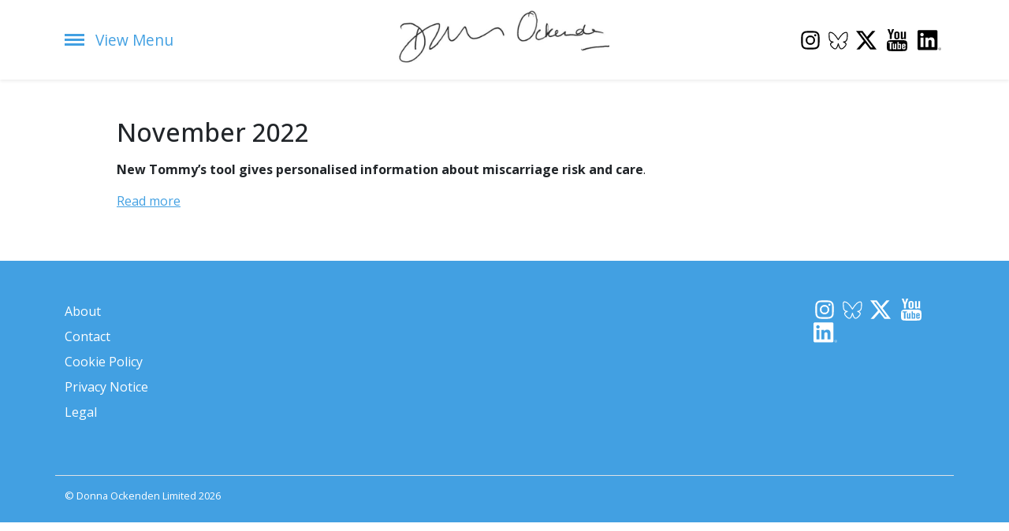

--- FILE ---
content_type: text/html; charset=UTF-8
request_url: http://www.donnaockenden.com/november-2022-3/
body_size: 6925
content:
<!-- /page.php -->
<!DOCTYPE html>
<html lang="en">
<head>
    <meta charset="UTF-8">
    <meta http-equiv="X-UA-Compatible" content="IE=edge">
    <meta name="viewport" content="width=device-width, initial-scale=1.0">
    <title>November 2022 &#8211; Donna Ockenden</title>
<meta name='robots' content='max-image-preview:large' />
	<style>img:is([sizes="auto" i], [sizes^="auto," i]) { contain-intrinsic-size: 3000px 1500px }</style>
	<script id="cookieyes" type="text/javascript" src="https://cdn-cookieyes.com/client_data/da5a57bb412eda34e8a4bc38/script.js"></script><script type="text/javascript">
/* <![CDATA[ */
window._wpemojiSettings = {"baseUrl":"https:\/\/s.w.org\/images\/core\/emoji\/16.0.1\/72x72\/","ext":".png","svgUrl":"https:\/\/s.w.org\/images\/core\/emoji\/16.0.1\/svg\/","svgExt":".svg","source":{"concatemoji":"http:\/\/www.donnaockenden.com\/wp-includes\/js\/wp-emoji-release.min.js?ver=6.8.3"}};
/*! This file is auto-generated */
!function(s,n){var o,i,e;function c(e){try{var t={supportTests:e,timestamp:(new Date).valueOf()};sessionStorage.setItem(o,JSON.stringify(t))}catch(e){}}function p(e,t,n){e.clearRect(0,0,e.canvas.width,e.canvas.height),e.fillText(t,0,0);var t=new Uint32Array(e.getImageData(0,0,e.canvas.width,e.canvas.height).data),a=(e.clearRect(0,0,e.canvas.width,e.canvas.height),e.fillText(n,0,0),new Uint32Array(e.getImageData(0,0,e.canvas.width,e.canvas.height).data));return t.every(function(e,t){return e===a[t]})}function u(e,t){e.clearRect(0,0,e.canvas.width,e.canvas.height),e.fillText(t,0,0);for(var n=e.getImageData(16,16,1,1),a=0;a<n.data.length;a++)if(0!==n.data[a])return!1;return!0}function f(e,t,n,a){switch(t){case"flag":return n(e,"\ud83c\udff3\ufe0f\u200d\u26a7\ufe0f","\ud83c\udff3\ufe0f\u200b\u26a7\ufe0f")?!1:!n(e,"\ud83c\udde8\ud83c\uddf6","\ud83c\udde8\u200b\ud83c\uddf6")&&!n(e,"\ud83c\udff4\udb40\udc67\udb40\udc62\udb40\udc65\udb40\udc6e\udb40\udc67\udb40\udc7f","\ud83c\udff4\u200b\udb40\udc67\u200b\udb40\udc62\u200b\udb40\udc65\u200b\udb40\udc6e\u200b\udb40\udc67\u200b\udb40\udc7f");case"emoji":return!a(e,"\ud83e\udedf")}return!1}function g(e,t,n,a){var r="undefined"!=typeof WorkerGlobalScope&&self instanceof WorkerGlobalScope?new OffscreenCanvas(300,150):s.createElement("canvas"),o=r.getContext("2d",{willReadFrequently:!0}),i=(o.textBaseline="top",o.font="600 32px Arial",{});return e.forEach(function(e){i[e]=t(o,e,n,a)}),i}function t(e){var t=s.createElement("script");t.src=e,t.defer=!0,s.head.appendChild(t)}"undefined"!=typeof Promise&&(o="wpEmojiSettingsSupports",i=["flag","emoji"],n.supports={everything:!0,everythingExceptFlag:!0},e=new Promise(function(e){s.addEventListener("DOMContentLoaded",e,{once:!0})}),new Promise(function(t){var n=function(){try{var e=JSON.parse(sessionStorage.getItem(o));if("object"==typeof e&&"number"==typeof e.timestamp&&(new Date).valueOf()<e.timestamp+604800&&"object"==typeof e.supportTests)return e.supportTests}catch(e){}return null}();if(!n){if("undefined"!=typeof Worker&&"undefined"!=typeof OffscreenCanvas&&"undefined"!=typeof URL&&URL.createObjectURL&&"undefined"!=typeof Blob)try{var e="postMessage("+g.toString()+"("+[JSON.stringify(i),f.toString(),p.toString(),u.toString()].join(",")+"));",a=new Blob([e],{type:"text/javascript"}),r=new Worker(URL.createObjectURL(a),{name:"wpTestEmojiSupports"});return void(r.onmessage=function(e){c(n=e.data),r.terminate(),t(n)})}catch(e){}c(n=g(i,f,p,u))}t(n)}).then(function(e){for(var t in e)n.supports[t]=e[t],n.supports.everything=n.supports.everything&&n.supports[t],"flag"!==t&&(n.supports.everythingExceptFlag=n.supports.everythingExceptFlag&&n.supports[t]);n.supports.everythingExceptFlag=n.supports.everythingExceptFlag&&!n.supports.flag,n.DOMReady=!1,n.readyCallback=function(){n.DOMReady=!0}}).then(function(){return e}).then(function(){var e;n.supports.everything||(n.readyCallback(),(e=n.source||{}).concatemoji?t(e.concatemoji):e.wpemoji&&e.twemoji&&(t(e.twemoji),t(e.wpemoji)))}))}((window,document),window._wpemojiSettings);
/* ]]> */
</script>
<style id='wp-emoji-styles-inline-css' type='text/css'>

	img.wp-smiley, img.emoji {
		display: inline !important;
		border: none !important;
		box-shadow: none !important;
		height: 1em !important;
		width: 1em !important;
		margin: 0 0.07em !important;
		vertical-align: -0.1em !important;
		background: none !important;
		padding: 0 !important;
	}
</style>
<link rel='stylesheet' id='wp-block-library-css' href='http://www.donnaockenden.com/wp-includes/css/dist/block-library/style.min.css?ver=6.8.3' type='text/css' media='all' />
<style id='classic-theme-styles-inline-css' type='text/css'>
/*! This file is auto-generated */
.wp-block-button__link{color:#fff;background-color:#32373c;border-radius:9999px;box-shadow:none;text-decoration:none;padding:calc(.667em + 2px) calc(1.333em + 2px);font-size:1.125em}.wp-block-file__button{background:#32373c;color:#fff;text-decoration:none}
</style>
<style id='global-styles-inline-css' type='text/css'>
:root{--wp--preset--aspect-ratio--square: 1;--wp--preset--aspect-ratio--4-3: 4/3;--wp--preset--aspect-ratio--3-4: 3/4;--wp--preset--aspect-ratio--3-2: 3/2;--wp--preset--aspect-ratio--2-3: 2/3;--wp--preset--aspect-ratio--16-9: 16/9;--wp--preset--aspect-ratio--9-16: 9/16;--wp--preset--color--black: #000000;--wp--preset--color--cyan-bluish-gray: #abb8c3;--wp--preset--color--white: #ffffff;--wp--preset--color--pale-pink: #f78da7;--wp--preset--color--vivid-red: #cf2e2e;--wp--preset--color--luminous-vivid-orange: #ff6900;--wp--preset--color--luminous-vivid-amber: #fcb900;--wp--preset--color--light-green-cyan: #7bdcb5;--wp--preset--color--vivid-green-cyan: #00d084;--wp--preset--color--pale-cyan-blue: #8ed1fc;--wp--preset--color--vivid-cyan-blue: #0693e3;--wp--preset--color--vivid-purple: #9b51e0;--wp--preset--gradient--vivid-cyan-blue-to-vivid-purple: linear-gradient(135deg,rgba(6,147,227,1) 0%,rgb(155,81,224) 100%);--wp--preset--gradient--light-green-cyan-to-vivid-green-cyan: linear-gradient(135deg,rgb(122,220,180) 0%,rgb(0,208,130) 100%);--wp--preset--gradient--luminous-vivid-amber-to-luminous-vivid-orange: linear-gradient(135deg,rgba(252,185,0,1) 0%,rgba(255,105,0,1) 100%);--wp--preset--gradient--luminous-vivid-orange-to-vivid-red: linear-gradient(135deg,rgba(255,105,0,1) 0%,rgb(207,46,46) 100%);--wp--preset--gradient--very-light-gray-to-cyan-bluish-gray: linear-gradient(135deg,rgb(238,238,238) 0%,rgb(169,184,195) 100%);--wp--preset--gradient--cool-to-warm-spectrum: linear-gradient(135deg,rgb(74,234,220) 0%,rgb(151,120,209) 20%,rgb(207,42,186) 40%,rgb(238,44,130) 60%,rgb(251,105,98) 80%,rgb(254,248,76) 100%);--wp--preset--gradient--blush-light-purple: linear-gradient(135deg,rgb(255,206,236) 0%,rgb(152,150,240) 100%);--wp--preset--gradient--blush-bordeaux: linear-gradient(135deg,rgb(254,205,165) 0%,rgb(254,45,45) 50%,rgb(107,0,62) 100%);--wp--preset--gradient--luminous-dusk: linear-gradient(135deg,rgb(255,203,112) 0%,rgb(199,81,192) 50%,rgb(65,88,208) 100%);--wp--preset--gradient--pale-ocean: linear-gradient(135deg,rgb(255,245,203) 0%,rgb(182,227,212) 50%,rgb(51,167,181) 100%);--wp--preset--gradient--electric-grass: linear-gradient(135deg,rgb(202,248,128) 0%,rgb(113,206,126) 100%);--wp--preset--gradient--midnight: linear-gradient(135deg,rgb(2,3,129) 0%,rgb(40,116,252) 100%);--wp--preset--font-size--small: 13px;--wp--preset--font-size--medium: 20px;--wp--preset--font-size--large: 36px;--wp--preset--font-size--x-large: 42px;--wp--preset--spacing--20: 0.44rem;--wp--preset--spacing--30: 0.67rem;--wp--preset--spacing--40: 1rem;--wp--preset--spacing--50: 1.5rem;--wp--preset--spacing--60: 2.25rem;--wp--preset--spacing--70: 3.38rem;--wp--preset--spacing--80: 5.06rem;--wp--preset--shadow--natural: 6px 6px 9px rgba(0, 0, 0, 0.2);--wp--preset--shadow--deep: 12px 12px 50px rgba(0, 0, 0, 0.4);--wp--preset--shadow--sharp: 6px 6px 0px rgba(0, 0, 0, 0.2);--wp--preset--shadow--outlined: 6px 6px 0px -3px rgba(255, 255, 255, 1), 6px 6px rgba(0, 0, 0, 1);--wp--preset--shadow--crisp: 6px 6px 0px rgba(0, 0, 0, 1);}:where(.is-layout-flex){gap: 0.5em;}:where(.is-layout-grid){gap: 0.5em;}body .is-layout-flex{display: flex;}.is-layout-flex{flex-wrap: wrap;align-items: center;}.is-layout-flex > :is(*, div){margin: 0;}body .is-layout-grid{display: grid;}.is-layout-grid > :is(*, div){margin: 0;}:where(.wp-block-columns.is-layout-flex){gap: 2em;}:where(.wp-block-columns.is-layout-grid){gap: 2em;}:where(.wp-block-post-template.is-layout-flex){gap: 1.25em;}:where(.wp-block-post-template.is-layout-grid){gap: 1.25em;}.has-black-color{color: var(--wp--preset--color--black) !important;}.has-cyan-bluish-gray-color{color: var(--wp--preset--color--cyan-bluish-gray) !important;}.has-white-color{color: var(--wp--preset--color--white) !important;}.has-pale-pink-color{color: var(--wp--preset--color--pale-pink) !important;}.has-vivid-red-color{color: var(--wp--preset--color--vivid-red) !important;}.has-luminous-vivid-orange-color{color: var(--wp--preset--color--luminous-vivid-orange) !important;}.has-luminous-vivid-amber-color{color: var(--wp--preset--color--luminous-vivid-amber) !important;}.has-light-green-cyan-color{color: var(--wp--preset--color--light-green-cyan) !important;}.has-vivid-green-cyan-color{color: var(--wp--preset--color--vivid-green-cyan) !important;}.has-pale-cyan-blue-color{color: var(--wp--preset--color--pale-cyan-blue) !important;}.has-vivid-cyan-blue-color{color: var(--wp--preset--color--vivid-cyan-blue) !important;}.has-vivid-purple-color{color: var(--wp--preset--color--vivid-purple) !important;}.has-black-background-color{background-color: var(--wp--preset--color--black) !important;}.has-cyan-bluish-gray-background-color{background-color: var(--wp--preset--color--cyan-bluish-gray) !important;}.has-white-background-color{background-color: var(--wp--preset--color--white) !important;}.has-pale-pink-background-color{background-color: var(--wp--preset--color--pale-pink) !important;}.has-vivid-red-background-color{background-color: var(--wp--preset--color--vivid-red) !important;}.has-luminous-vivid-orange-background-color{background-color: var(--wp--preset--color--luminous-vivid-orange) !important;}.has-luminous-vivid-amber-background-color{background-color: var(--wp--preset--color--luminous-vivid-amber) !important;}.has-light-green-cyan-background-color{background-color: var(--wp--preset--color--light-green-cyan) !important;}.has-vivid-green-cyan-background-color{background-color: var(--wp--preset--color--vivid-green-cyan) !important;}.has-pale-cyan-blue-background-color{background-color: var(--wp--preset--color--pale-cyan-blue) !important;}.has-vivid-cyan-blue-background-color{background-color: var(--wp--preset--color--vivid-cyan-blue) !important;}.has-vivid-purple-background-color{background-color: var(--wp--preset--color--vivid-purple) !important;}.has-black-border-color{border-color: var(--wp--preset--color--black) !important;}.has-cyan-bluish-gray-border-color{border-color: var(--wp--preset--color--cyan-bluish-gray) !important;}.has-white-border-color{border-color: var(--wp--preset--color--white) !important;}.has-pale-pink-border-color{border-color: var(--wp--preset--color--pale-pink) !important;}.has-vivid-red-border-color{border-color: var(--wp--preset--color--vivid-red) !important;}.has-luminous-vivid-orange-border-color{border-color: var(--wp--preset--color--luminous-vivid-orange) !important;}.has-luminous-vivid-amber-border-color{border-color: var(--wp--preset--color--luminous-vivid-amber) !important;}.has-light-green-cyan-border-color{border-color: var(--wp--preset--color--light-green-cyan) !important;}.has-vivid-green-cyan-border-color{border-color: var(--wp--preset--color--vivid-green-cyan) !important;}.has-pale-cyan-blue-border-color{border-color: var(--wp--preset--color--pale-cyan-blue) !important;}.has-vivid-cyan-blue-border-color{border-color: var(--wp--preset--color--vivid-cyan-blue) !important;}.has-vivid-purple-border-color{border-color: var(--wp--preset--color--vivid-purple) !important;}.has-vivid-cyan-blue-to-vivid-purple-gradient-background{background: var(--wp--preset--gradient--vivid-cyan-blue-to-vivid-purple) !important;}.has-light-green-cyan-to-vivid-green-cyan-gradient-background{background: var(--wp--preset--gradient--light-green-cyan-to-vivid-green-cyan) !important;}.has-luminous-vivid-amber-to-luminous-vivid-orange-gradient-background{background: var(--wp--preset--gradient--luminous-vivid-amber-to-luminous-vivid-orange) !important;}.has-luminous-vivid-orange-to-vivid-red-gradient-background{background: var(--wp--preset--gradient--luminous-vivid-orange-to-vivid-red) !important;}.has-very-light-gray-to-cyan-bluish-gray-gradient-background{background: var(--wp--preset--gradient--very-light-gray-to-cyan-bluish-gray) !important;}.has-cool-to-warm-spectrum-gradient-background{background: var(--wp--preset--gradient--cool-to-warm-spectrum) !important;}.has-blush-light-purple-gradient-background{background: var(--wp--preset--gradient--blush-light-purple) !important;}.has-blush-bordeaux-gradient-background{background: var(--wp--preset--gradient--blush-bordeaux) !important;}.has-luminous-dusk-gradient-background{background: var(--wp--preset--gradient--luminous-dusk) !important;}.has-pale-ocean-gradient-background{background: var(--wp--preset--gradient--pale-ocean) !important;}.has-electric-grass-gradient-background{background: var(--wp--preset--gradient--electric-grass) !important;}.has-midnight-gradient-background{background: var(--wp--preset--gradient--midnight) !important;}.has-small-font-size{font-size: var(--wp--preset--font-size--small) !important;}.has-medium-font-size{font-size: var(--wp--preset--font-size--medium) !important;}.has-large-font-size{font-size: var(--wp--preset--font-size--large) !important;}.has-x-large-font-size{font-size: var(--wp--preset--font-size--x-large) !important;}
:where(.wp-block-post-template.is-layout-flex){gap: 1.25em;}:where(.wp-block-post-template.is-layout-grid){gap: 1.25em;}
:where(.wp-block-columns.is-layout-flex){gap: 2em;}:where(.wp-block-columns.is-layout-grid){gap: 2em;}
:root :where(.wp-block-pullquote){font-size: 1.5em;line-height: 1.6;}
</style>
<script type="text/javascript" src="http://www.donnaockenden.com/wp-includes/js/jquery/jquery.min.js?ver=3.7.1" id="jquery-core-js"></script>
<script type="text/javascript" src="http://www.donnaockenden.com/wp-includes/js/jquery/jquery-migrate.min.js?ver=3.4.1" id="jquery-migrate-js"></script>
<link rel="https://api.w.org/" href="https://www.donnaockenden.com/wp-json/" /><link rel="alternate" title="JSON" type="application/json" href="https://www.donnaockenden.com/wp-json/wp/v2/posts/12386" /><link rel="EditURI" type="application/rsd+xml" title="RSD" href="https://www.donnaockenden.com/xmlrpc.php?rsd" />
<link rel="canonical" href="https://www.donnaockenden.com/november-2022-3/" />
<link rel='shortlink' href='https://www.donnaockenden.com/?p=12386' />
<link rel="alternate" title="oEmbed (JSON)" type="application/json+oembed" href="https://www.donnaockenden.com/wp-json/oembed/1.0/embed?url=https%3A%2F%2Fwww.donnaockenden.com%2Fnovember-2022-3%2F" />
<link rel="alternate" title="oEmbed (XML)" type="text/xml+oembed" href="https://www.donnaockenden.com/wp-json/oembed/1.0/embed?url=https%3A%2F%2Fwww.donnaockenden.com%2Fnovember-2022-3%2F&#038;format=xml" />

    <link href="https://cdn.jsdelivr.net/npm/bootstrap@5.3.3/dist/css/bootstrap.min.css" rel="stylesheet" integrity="sha384-QWTKZyjpPEjISv5WaRU9OFeRpok6YctnYmDr5pNlyT2bRjXh0JMhjY6hW+ALEwIH" crossorigin="anonymous">
    <link href="http://www.donnaockenden.com/wp-content/themes/donnaockenden/dist/css/index.css?v=0.11" rel="stylesheet">
    <script src="http://www.donnaockenden.com/wp-content/themes/donnaockenden/dist/scripts/index.js"></script>

    <link rel="preconnect" href="https://fonts.googleapis.com">
    <link rel="preconnect" href="https://fonts.gstatic.com" crossorigin>
    <link href="https://fonts.googleapis.com/css2?family=Open+Sans:ital,wght@0,300..800;1,300..800&display=swap" rel="stylesheet">
    <link href="https://fonts.googleapis.com/css2?family=Kantumruy+Pro:wght@200&family=Ms+Madi&display=swap" rel="stylesheet">
</head>
<body class="wp-singular post-template-default single single-post postid-12386 single-format-standard wp-theme-donnaockenden flex flex-col h-screen">
    
    <header class="bg-white shadow-sm sticky-top">
        <div class="container">
            <div class="row align-items-center">
                <div class="col-2 col-md-2 py-4" id="menu-trigger">
                    <span class="burger">
                        <span class="burger__slice"></span>
                        <span class="burger__slice"></span>
                        <span class="burger__slice"></span>
                    </span>
                    <span class="burger__label d-none d-sm-inline-block" id="menu-trigger-text">
                        <span class="d-none d-lg-inline-block">View </span> Menu</span>
                </div>
                <div class="col-5 col-md-4 offset-md-2 text-center p-2">
                    <a href="https://www.donnaockenden.com">
                        <img class="img-fluid" src="http://www.donnaockenden.com/wp-content/themes/donnaockenden/images/signature-logo.png" alt="Donna Ockenden Signature">
                    </a>
                </div>
                <div class="col-5 col-md-3 offset-md-1 text-end p-2">
                    <a href="https://www.instagram.com/dockendenltd/" target="_blank" rel="nofollow"><img class="img-fluid inline-block me-1" src="http://www.donnaockenden.com/wp-content/themes/donnaockenden/src/svg/instagram.svg" alt="Instagram Logo" width="28"></a>
                    <a href="https://bsky.app/profile/did:plc:to2bmigp5s7zino2oaxazocw" target="_blank" rel="nofollow"><img class="img-fluid inline-block me-1" src="http://www.donnaockenden.com/wp-content/themes/donnaockenden/src/svg/bluesky.svg" alt="Bluesky Logo" width="28"></a>
                    <a href="https://twitter.com/DOckendenLtd" target="_blank" rel="nofollow"><img class="img-fluid inline-block me-2" src="http://www.donnaockenden.com/wp-content/themes/donnaockenden/src/svg/twitter-alt.svg" alt="X Logo" width="26"></a>
                    <a href="https://www.youtube.com/channel/UCH4YSBuREP_zPQMz09rAkvg" target="_blank" rel="nofollow"><img class="img-fluid inline-block me-2" src="http://www.donnaockenden.com/wp-content/themes/donnaockenden/src/svg/youtube.svg" alt="YouTube Logo" width="28"></a>
                    <a href="https://www.linkedin.com/in/donna-ockenden-200bb259/?originalSubdomain=uk" target="_blank" rel="nofollow"><img class="img-fluid inline-block me-2" src="http://www.donnaockenden.com/wp-content/themes/donnaockenden/src/svg/linkedin.svg" alt="LinkedIn Logo" width="30"></a>
                </div>
            </div>
        </div>
        <div class="container mega-nav" id="js-menu">
            <div class="row">
                <div class="col">
                    <h3>About</h3>
                </div>
            </div>
            <div class="row">
                <div class="col">
                    <div class="menu-header-about-container"><ul id="menu-header-about" class="mega-nav--submenu"><li id="menu-item-163" class="menu-item menu-item-type-custom menu-item-object-custom menu-item-163"><a href="/">Home</a></li>
<li id="menu-item-40" class="menu-item menu-item-type-post_type menu-item-object-page menu-item-40"><a href="https://www.donnaockenden.com/about-donna/">About Donna</a></li>
<li id="menu-item-37" class="menu-item menu-item-type-post_type menu-item-object-page menu-item-37"><a href="https://www.donnaockenden.com/charitable-and-speaking/">Charitable &#038; Speaking</a></li>
<li id="menu-item-35" class="menu-item menu-item-type-post_type menu-item-object-page menu-item-35"><a href="https://www.donnaockenden.com/testimonials/">Testimonials</a></li>
</ul></div>                </div>
            </div>
            <div class="row">
                <div class="col">
                    <h3>Review Work</h3>
                </div>
            </div>
            <div class="row">
                <div class="col">
                    <div class="menu-header-news-container"><ul id="menu-header-news" class="mega-nav--submenu"><li id="menu-item-74" class="menu-item menu-item-type-post_type menu-item-object-page menu-item-74"><a href="https://www.donnaockenden.com/the-nottingham-university-hospitals-nhs-trust/">The Nottingham University Hospitals NHS Trust</a></li>
<li id="menu-item-73" class="menu-item menu-item-type-post_type menu-item-object-page menu-item-73"><a href="https://www.donnaockenden.com/the-shrewsbury-and-telford-hospitals-nhs-trust/">The Shrewsbury and Telford Hospitals NHS Trust</a></li>
</ul></div>                </div>
            </div>
            <div class="row">
                <div class="col">
                    <h3>Support for Families</h3>
                </div>
            </div>
            <div class="row">
                <div class="col">
                    <div class="menu-header-support-container"><ul id="menu-header-support" class="mega-nav--submenu"><li id="menu-item-72" class="menu-item menu-item-type-post_type menu-item-object-page menu-item-72"><a href="https://www.donnaockenden.com/support-for-families/regional-services/">Nottinghamshire Regional Services</a></li>
<li id="menu-item-71" class="menu-item menu-item-type-post_type menu-item-object-page menu-item-71"><a href="https://www.donnaockenden.com/support-for-families/national-baby-loss-organisations/">National Baby Loss Organisations</a></li>
<li id="menu-item-70" class="menu-item menu-item-type-post_type menu-item-object-page menu-item-70"><a href="https://www.donnaockenden.com/support-for-families/national-sibling-support/">National Sibling Support</a></li>
<li id="menu-item-69" class="menu-item menu-item-type-post_type menu-item-object-page menu-item-69"><a href="https://www.donnaockenden.com/support-for-families/national-bereavement-support/">National Bereavement Support</a></li>
<li id="menu-item-139" class="menu-item menu-item-type-post_type menu-item-object-page menu-item-139"><a href="https://www.donnaockenden.com/support-for-families/faith-based-bereavement-support/">Faith Based Bereavement Support</a></li>
<li id="menu-item-67" class="menu-item menu-item-type-post_type menu-item-object-page menu-item-67"><a href="https://www.donnaockenden.com/support-for-families/support-for-families-when-a-child-has-a-disability/">Support for families when a child has a disability</a></li>
<li id="menu-item-66" class="menu-item menu-item-type-post_type menu-item-object-page menu-item-66"><a href="https://www.donnaockenden.com/support-for-families/for-fathers/">For Fathers</a></li>
<li id="menu-item-65" class="menu-item menu-item-type-post_type menu-item-object-page menu-item-65"><a href="https://www.donnaockenden.com/support-for-families/professional-counselling-organisations/">Professional Counselling Organisations</a></li>
<li id="menu-item-13894" class="menu-item menu-item-type-post_type menu-item-object-page menu-item-13894"><a href="https://www.donnaockenden.com/support-for-families/womens-health/">Women’s Health</a></li>
</ul></div>                </div>
            </div>
            <div class="row">
                <div class="col">
                    <h3>Connect</h3>
                </div>
            </div>
            <div class="row">
                <div class="col">
                    <div class="menu-header-contact-container"><ul id="menu-header-contact" class="mega-nav--submenu"><li id="menu-item-76" class="menu-item menu-item-type-post_type menu-item-object-page menu-item-76"><a href="https://www.donnaockenden.com/contact-donna/">Contact Donna</a></li>
</ul></div>                </div>
            </div>
        </div>
    </header>

    
    <section class="container container--narrow py-lg-5">
			<article id="post-12386" class="post-12386 post type-post status-publish format-standard hentry category-general">
							<h1>November 2022</h1>
			
			<p><p><strong>New Tommy’s tool gives personalised information about miscarriage risk and care</strong>.</p>
<p><a href="https://www.tommys.org/about-us/news-views/new-tommys-tool-gives-personalised-information-about-miscarriage-risk-and-care" target="_blank" rel="noopener">Read more</a></p>
</p>

		</article>
	
    </section>

<footer class="footer">
    <div class="container py-5">
        <div class="row">
            <div class="col-12 col-md-6 col-lg-4">
                <div class="menu-footer-container"><ul id="menu-footer" class=""><li id="menu-item-87" class="menu-item menu-item-type-post_type menu-item-object-page menu-item-87"><a href="https://www.donnaockenden.com/about-donna/">About</a></li>
<li id="menu-item-86" class="menu-item menu-item-type-post_type menu-item-object-page menu-item-86"><a href="https://www.donnaockenden.com/contact-donna/">Contact</a></li>
<li id="menu-item-83" class="menu-item menu-item-type-post_type menu-item-object-page menu-item-83"><a href="https://www.donnaockenden.com/cookie-policy/">Cookie Policy</a></li>
<li id="menu-item-84" class="menu-item menu-item-type-post_type menu-item-object-page menu-item-84"><a href="https://www.donnaockenden.com/privacy-notice/">Privacy Notice</a></li>
<li id="menu-item-85" class="menu-item menu-item-type-post_type menu-item-object-page menu-item-85"><a href="https://www.donnaockenden.com/legal/">Legal</a></li>
</ul></div>            </div>
            <div class="col-12 col-md-3 col-lg-2 offset-md-3 offset-lg-6">
                <a href="https://www.instagram.com/dockendenltd/" target="_blank" rel="nofollow"><img class="img-fluid inline-block me-1" src="http://www.donnaockenden.com/wp-content/themes/donnaockenden/src/svg/instagram-white.svg" alt="Instagram Logo" width="28"></a>
                <a href="https://bsky.app/profile/did:plc:to2bmigp5s7zino2oaxazocw" target="_blank" rel="nofollow"><img class="img-fluid inline-block me-1" src="http://www.donnaockenden.com/wp-content/themes/donnaockenden/src/svg/bluesky-white.svg" alt="Bluesky Logo" width="28"></a>
                <a href="https://twitter.com/DOckendenLtd" target="_blank" rel="nofollow"><img class="img-fluid inline-block me-2" src="http://www.donnaockenden.com/wp-content/themes/donnaockenden/src/svg/twitter-alt-white.svg" alt="X Logo" width="26"></a>
                <!-- <a href="" target="_blank" rel="nofollow"><img class="img-fluid inline-block me-2" src="http://www.donnaockenden.com/wp-content/themes/donnaockenden/src/svg/facebook.svg" alt="Facebook Logo" width="28"></a> -->
                <a href="https://www.youtube.com/channel/UCH4YSBuREP_zPQMz09rAkvg" target="_blank" rel="nofollow"><img class="img-fluid inline-block me-2" src="http://www.donnaockenden.com/wp-content/themes/donnaockenden/src/svg/youtube-white.svg" alt="YouTube Logo" width="28"></a>
                <a href="https://www.linkedin.com/in/donna-ockenden-200bb259/?originalSubdomain=uk" target="_blank" rel="nofollow"><img class="img-fluid inline-block me-2" src="http://www.donnaockenden.com/wp-content/themes/donnaockenden/src/svg/linkedin-white.svg" alt="LinkedIn Logo" width="30"></a>
            </div>
        </div>
    </div>
</footer>
<footer class="footer footer--small">
    <div class="container border-top pt-3 pb-4">
        <div class="row">
            <div class="col">
                &copy; Donna Ockenden Limited 2026            </div>
        </div>
    </div>
</footer>


<script type="speculationrules">
{"prefetch":[{"source":"document","where":{"and":[{"href_matches":"\/*"},{"not":{"href_matches":["\/wp-*.php","\/wp-admin\/*","\/wp-content\/uploads\/*","\/wp-content\/*","\/wp-content\/plugins\/*","\/wp-content\/themes\/donnaockenden\/*","\/*\\?(.+)"]}},{"not":{"selector_matches":"a[rel~=\"nofollow\"]"}},{"not":{"selector_matches":".no-prefetch, .no-prefetch a"}}]},"eagerness":"conservative"}]}
</script>
<script src="https://cdn.jsdelivr.net/npm/bootstrap@5.3.3/dist/js/bootstrap.bundle.min.js" integrity="sha384-YvpcrYf0tY3lHB60NNkmXc5s9fDVZLESaAA55NDzOxhy9GkcIdslK1eN7N6jIeHz" crossorigin="anonymous"></script>
  
<script>(function(){function c(){var b=a.contentDocument||a.contentWindow.document;if(b){var d=b.createElement('script');d.innerHTML="window.__CF$cv$params={r:'9c567038d872a68e',t:'MTc2OTY2NTY4My4wMDAwMDA='};var a=document.createElement('script');a.nonce='';a.src='/cdn-cgi/challenge-platform/scripts/jsd/main.js';document.getElementsByTagName('head')[0].appendChild(a);";b.getElementsByTagName('head')[0].appendChild(d)}}if(document.body){var a=document.createElement('iframe');a.height=1;a.width=1;a.style.position='absolute';a.style.top=0;a.style.left=0;a.style.border='none';a.style.visibility='hidden';document.body.appendChild(a);if('loading'!==document.readyState)c();else if(window.addEventListener)document.addEventListener('DOMContentLoaded',c);else{var e=document.onreadystatechange||function(){};document.onreadystatechange=function(b){e(b);'loading'!==document.readyState&&(document.onreadystatechange=e,c())}}}})();</script></body>
</html>

--- FILE ---
content_type: text/css
request_url: http://www.donnaockenden.com/wp-content/themes/donnaockenden/dist/css/index.css?v=0.11
body_size: 1649
content:
:root{--color-primary: #42A0E2;--color-primary-hover: #22689b;--color-primary-bg: #e9f6ff;--bs-btn-bg: #42A0E2}body{font-family:Open Sans,sans-serif;font-optical-sizing:auto;font-style:normal;font-variation-settings:"wdth" 100}h1{font-size:2rem}.square{padding-bottom:100%}a{color:var(--color-primary)}a:hover{color:var(--color-primary-hover)}.container--narrow{max-width:1024px;padding:0 20px}.wp-block-embed-youtube .wp-block-embed__wrapper{position:relative;padding-bottom:56.25%;height:0;overflow:hidden;max-width:100%}.wp-block-embed-youtube .wp-block-embed__wrapper iframe{position:absolute;top:0;left:0;width:100%;height:100%}blockquote{background:var(--color-primary-bg);border-left:5px solid var(--color-primary-hover);padding:2rem 2rem 1rem;margin-bottom:2rem}.wp-block-post-template .wp-block-post-date{margin-bottom:10px;color:var(--color-primary)}.wp-block-post-template .wp-block-post{border-bottom:1px solid #dcdcdc;margin-bottom:25px;padding-bottom:10px}.home .wp-block-post-template .wp-block-post{border-bottom:none}.page .wp-block-post-template h2{margin-top:1rem}.wp-block-details summary{font-size:1.4rem;color:var(--color-primary);padding:10px 0 20px}.page h1,.page h2,.page h3,.page h4,.page h5{margin-bottom:1rem;margin-top:2rem}.page h1{margin-bottom:4rem}.page h2{font-size:1.4rem}.post-46 h2{background:var(--color-primary);display:inline-block;padding:.75rem 1.5rem;color:#fff}.card{background:#f5f5f5;border:none;border-radius:0;height:100%}.card-body{padding:2rem}.card-body .btn{margin-top:auto}.card__title{color:var(--color-primary);font-weight:700;text-transform:uppercase;font-size:.8rem}.card__text{margin-bottom:2rem}.burger{display:inline-block;min-width:25px;margin-right:10px;vertical-align:middle;margin-top:-5px}.burger__slice{display:block;height:3px;margin:3px 0;background:#42a0e2;width:100%}.burger__label{color:#42a0e2;font-size:1.2rem}#menu-trigger{cursor:pointer}.poster{position:relative}.poster-image{display:flex;justify-content:center;align-items:center;overflow:hidden;position:relative;background-size:cover;background-position:center center}.poster-image img{flex-shrink:0;min-width:100%;height:auto;width:100%}.poster-image:after{position:absolute;inset:0;background:#ffffffbf;content:""}.poster-image__title{margin-top:15vh;margin-bottom:15vh;text-align:center;z-index:10}.poster-image__title h1{margin-top:0!important;display:inline-block;background:var(--color-primary);padding:10px 20px;color:#fff}.mega-nav{padding-bottom:20px;display:none}.mega-nav.open{display:block;max-height:85vh;overflow:scroll;border-bottom:20px solid #fff}@media (min-width: 576px){.mega-nav.open{display:block;max-height:auto;border-bottom:none}}.mega-nav h3{font-weight:400;position:relative;margin-top:20px;color:var(--color-primary)}.mega-nav h3:after{content:"";border-top:1px solid var(--color-primary);width:100px;margin-top:10px;display:block}.mega-nav--submenu{list-style:none;padding:0}.mega-nav--submenu li{display:block;padding:10px 25px 10px 0}@media (min-width: 576px){.mega-nav--submenu li{display:inline-block;padding:10px 25px 10px 0}}.mega-nav--submenu a{color:#010101;text-decoration:none}.mega-nav--submenu a:hover{text-decoration:underline}.footer{background:var(--color-primary);color:#fff}.footer a{color:#fff;text-decoration:none}.footer a:hover{text-decoration:underline}.footer ul{list-style:none;padding:0;line-height:2}.footer--small{font-size:.8rem}.intro{position:relative;background-size:auto 200px;background-position-x:0;background-position-y:0;background-color:#f7f7f7;background-repeat:no-repeat;overflow:hidden}.slideshow{position:relative;min-height:200px;padding-bottom:50%}@media (min-width: 768px){.slideshow{width:50%;padding-bottom:0}}.intro-img{position:absolute;inset:0;object-fit:cover;object-position:center left;height:100%;width:100%}@media (min-width: 768px){.intro{padding-top:0;background-position:left center;background-repeat:no-repeat;background-size:cover;background-position-x:50%}}@media (min-width: 768px){.intro:after{content:"";position:absolute;top:200px;right:0;bottom:0;width:100%;background:#42a0e2;z-index:1}}@media (min-width: 500px){.intro:after{top:300px}}@media (min-width: 768px){.intro:after{width:50%;top:0}}.intro__content{z-index:2;color:#fff;font-size:1.8rem;font-family:Kantumruy Pro,sans-serif;line-height:1.2;width:100%;background:#42a0e2;padding:75px 0}@media (min-width: 768px){.intro__content{width:50%;padding:125px 0;font-size:2.2rem}}@media (min-width: 1100px){.intro__content{padding:200px 0}}.intro ul{list-style:none;padding:0}.home-features{display:grid;grid-auto-rows:1fr;grid-template-columns:repeat(2,1fr);grid-column-gap:20px;grid-row-gap:20px;justify-content:center;align-content:center}@media (min-width: 1010px){.home-features{grid-template-columns:repeat(3,1fr)}}.home-features a{text-decoration:none}.home-features__item{aspect-ratio:1;width:100%;background:#1b679d;color:#fff;transform:scale(1);transition:all .5s;opacity:1;padding:10px}.home-features__item:hover{transform:scale(1.05);opacity:.9}.quotes{background:#42a0e21c}.charities{background:#ebf1f5}.charities__logo{mix-blend-mode:multiply;margin-bottom:30px}


--- FILE ---
content_type: image/svg+xml
request_url: http://www.donnaockenden.com/wp-content/themes/donnaockenden/src/svg/bluesky.svg
body_size: 639
content:
<svg xmlns="http://www.w3.org/2000/svg" width="24" height="24" viewBox="0 0 24 24" id="bluesky">
  <g id="social/logos/bluesky" fill="none" fill-rule="evenodd" stroke="none" stroke-linecap="round" stroke-linejoin="round" stroke-width="1">
    <path id="line" stroke="#000" d="M19.9,3.5 C20.85,3.5 21.34875,4.4025 21.39625,5.350125 L21.4,5.5 C21.4,6.05446404 21.3269891,7.48313344 21.1809945,9.78600994 C21.0389293,12.0167035 19.2882204,13.7824621 17.1020899,13.9813405 C18.5799137,14.403371 20,15.1676683 20,16.5 C20,18 16.5,21.5 15,21.5 C13.5972917,21.5 12.4306943,19.6111131 11.5002078,15.8333394 L11.3283556,16.4993931 C10.4270327,19.833131 9.31769565,21.5 8,21.5 C6.5,21.5 3,18 3,16.5 C3,15.1736779 4.40730428,14.4102775 5.87800492,13.9858141 C3.65451601,13.8252583 1.86279501,12.0437791 1.71900553,9.78600994 L1.58393127,7.53475816 C1.52797925,6.52149222 1.5,5.84323964 1.5,5.5 C1.5,4.5 2,3.5 3,3.5 C6.93646865,3.5 10.388694,9.79516282 11.4504675,11.4247893 L11.7721074,10.9140922 C13.1024262,8.76924222 16.29855,3.5 19.9,3.5 Z"></path>
  </g>
</svg>


--- FILE ---
content_type: image/svg+xml
request_url: http://www.donnaockenden.com/wp-content/themes/donnaockenden/src/svg/linkedin.svg
body_size: 912
content:
<?xml version="1.0" encoding="UTF-8"?>
<!-- Generator: Adobe Illustrator 26.0.1, SVG Export Plug-In . SVG Version: 6.00 Build 0)  -->
<svg xmlns="http://www.w3.org/2000/svg" xmlns:xlink="http://www.w3.org/1999/xlink" version="1.1" id="Capa_1" x="0px" y="0px" viewBox="0 0 24 24" style="enable-background:new 0 0 24 24;" xml:space="preserve" width="512" height="512">
<g>
	<path id="Path_2525" d="M23.002,21.584h0.227l-0.435-0.658l0,0c0.266,0,0.407-0.169,0.409-0.376c0-0.008,0-0.017-0.001-0.025   c0-0.282-0.17-0.417-0.519-0.417h-0.564v1.476h0.212v-0.643h0.261L23.002,21.584z M22.577,20.774h-0.246v-0.499h0.312   c0.161,0,0.345,0.026,0.345,0.237c0,0.242-0.186,0.262-0.412,0.262"/>
	<path id="Path_2520" d="M17.291,19.073h-3.007v-4.709c0-1.123-0.02-2.568-1.564-2.568c-1.566,0-1.806,1.223-1.806,2.487v4.79H7.908   V9.389h2.887v1.323h0.04c0.589-1.006,1.683-1.607,2.848-1.564c3.048,0,3.609,2.005,3.609,4.612L17.291,19.073z M4.515,8.065   c-0.964,0-1.745-0.781-1.745-1.745c0-0.964,0.781-1.745,1.745-1.745c0.964,0,1.745,0.781,1.745,1.745   C6.26,7.284,5.479,8.065,4.515,8.065L4.515,8.065 M6.018,19.073h-3.01V9.389h3.01V19.073z M18.79,1.783H1.497   C0.68,1.774,0.01,2.429,0,3.246V20.61c0.01,0.818,0.68,1.473,1.497,1.464H18.79c0.819,0.01,1.492-0.645,1.503-1.464V3.245   c-0.012-0.819-0.685-1.474-1.503-1.463"/>
	<path id="Path_2526" d="M22.603,19.451c-0.764,0.007-1.378,0.633-1.37,1.397c0.007,0.764,0.633,1.378,1.397,1.37   c0.764-0.007,1.378-0.633,1.37-1.397c-0.007-0.754-0.617-1.363-1.37-1.37H22.603 M22.635,22.059   c-0.67,0.011-1.254-0.522-1.265-1.192c-0.011-0.67,0.523-1.222,1.193-1.233c0.67-0.011,1.222,0.523,1.233,1.193   c0,0.007,0,0.013,0,0.02C23.81,21.502,23.29,22.045,22.635,22.059h-0.031"/>
</g>















</svg>
